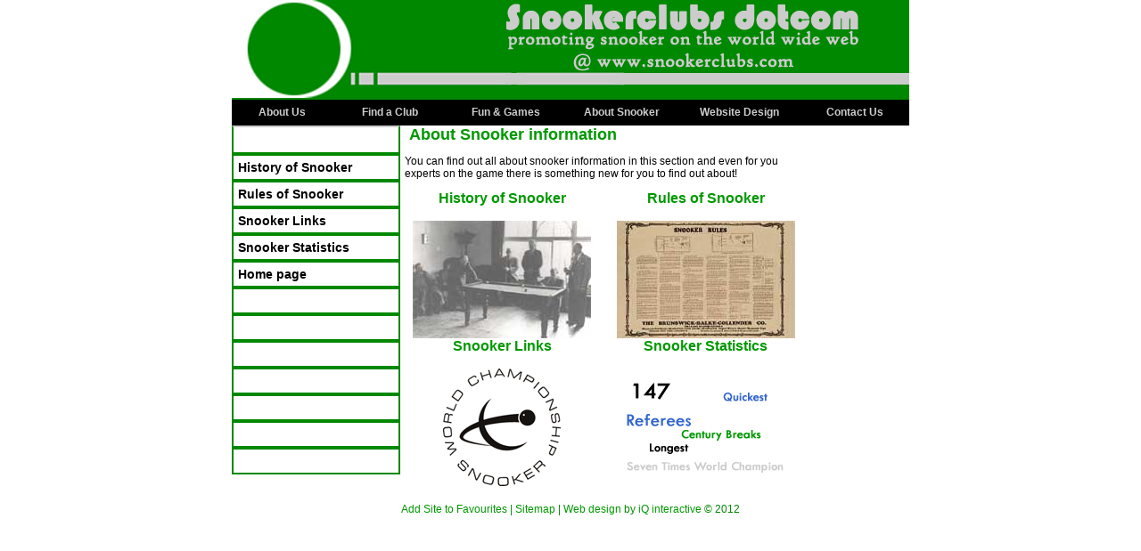

--- FILE ---
content_type: text/html
request_url: http://snookerclubs.com/about-snooker.htm
body_size: 1909
content:
<!DOCTYPE HTML PUBLIC "-//W3C//DTD HTML 4.01 Transitional//EN">
<html><!-- InstanceBegin template="/Templates/about.dwt" codeOutsideHTMLIsLocked="false" -->
<head>
<!-- InstanceBeginEditable name="doctitle" -->
<title>Snooker website about Snooker including information on the game of Snooker including rules, history and links to other Snooker sites</title>
<meta name="description" content="Snooker information about Snooker including the History of Snooker, Rules of Snooker, Snooker Links and Snooker statistics giving you an in-depth view on the game of Snooker from Snooker clubs dotcom.">
<meta name="keywords" content="About, Snooker"><!-- InstanceEndEditable --> 
<meta http-equiv="Content-Type" content="text/html; charset=iso-8859-1">
<link href="styles.css" rel="stylesheet" type="text/css">
<!-- InstanceBeginEditable name="head" --><!-- InstanceEndEditable -->
<script>
var bookmarkurl = "http://www.snookerclubs.com"; // the url for the bookmark/favourite
var bookmarktitle = "Snookerclubs dotcom";         // bookmark/favourite title

function addbookmark()
{
    if (document.all)
        window.external.AddFavorite(bookmarkurl, bookmarktitle);
}		
</script>
</head>

<body leftmargin="0" topmargin="0" marginwidth="0" marginheight="0">
<table width="100%" height="581" border="0" cellpadding="0" cellspacing="0">
  <tr> 
    <td height="581"> 
      <div align="center"> 
        <table width="760" height="580" border="0" cellpadding="0" cellspacing="0">
          <tr> 
            <td height="112" colspan="2" valign="top" bgcolor="#008800"><a href="index.htm"><img src="Images/header760.gif" alt="Snooker Clubs" width="760" height="110" border="0"></a></td>
          </tr>
          <tr> 
            <td height="29" colspan="2" bgcolor="#000000">
<table width="100%" border="0" cellspacing="0" cellpadding="0">
                <tr> 
                  <td width="110" class="topmenu"> 
                    <div align="center"><a href="about-snookerclubs-dotcom.htm">About Us</a></div></td>
                  <td width="125" class="topmenu">
<div align="center"><a href="snooker-clubs.htm">Find a Club</a></div></td>
                  <td width="126" class="topmenu">
<div align="center"><a href="snooker-games.htm">Fun &amp; Games</a></div></td>
                  <td width="126" class="topmenu">
<div align="center"><a href="about-snooker.htm">About Snooker</a></div></td>
                  <td width="130" class="topmenu"> 
                    <div align="center"><a href="snooker-websites.htm">Website Design</a></div></td>
                  <td width="118" class="topmenu"> 
                    <div align="center"><a href="contact-us.htm">Contact Us</a></div></td>
                </tr>
              </table></td>
          </tr>
          <tr valign="top"> 
            <td width="189" height="424"> <table width="100%" border="0" cellspacing="0" cellpadding="0">
                <tr> 
                  <td class="sidemenutop">&nbsp;</td>
                </tr>
                <tr> 
                  <td class="sidemenu"><a href="history-of-snooker.htm">History 
                    of Snooker</a></td>
                </tr>
                <tr> 
                  <td class="sidemenu"><a href="rules-of-snooker.htm">Rules 
                    of Snooker</a></td>
                </tr>
                <tr> 
                  <td class="sidemenu"><a href="snooker-links.htm">Snooker 
                    Links</a></td>
                </tr>
                <tr> 
                  <td class="sidemenu"><a href="snooker-statistics.htm">Snooker 
                    Statistics</a></td>
                </tr>
                <tr> 
                  <td class="sidemenu"><a href="index.htm">Home page</a></td>
                </tr>
                <tr> 
                  <td class="sidemenu">&nbsp;</td>
                </tr>
                <tr> 
                  <td class="sidemenu">&nbsp;</td>
                </tr>
                <tr> 
                  <td class="sidemenu">&nbsp;</td>
                </tr>
                <tr> 
                  <td class="sidemenu">&nbsp;</td>
                </tr>
                <tr> 
                  <td class="sidemenu">&nbsp;</td>
                </tr>
                <tr> 
                  <td class="sidemenu">&nbsp;</td>
                </tr>
                <tr> 
                  <td class="sidemenu">&nbsp;</td>
                </tr>
              </table>
              </td>
            <td width="571"><table width="100%" height="420" border="0" cellpadding="0" cellspacing="0">
                <tr>
                  <td width="80%" valign="top"><!-- InstanceBeginEditable name="Main" --> 
                    <h1>About Snooker information</h1>
                    <p class="maintext">You can find out all about snooker information 
                      in this section and even for you experts on the game there 
                      is something new for you to find out about!</p>
                    <table width="100%" height="204" border="0" cellpadding="0" cellspacing="0">
                      <tr valign="top"> 
                        <td><p align="center" class="tbltitle"><a href="history-of-snooker.htm">History 
                            of Snooker</a></p>
                          <p align="center"><a href="history-of-snooker.htm"><img src="Images/history.jpg" width="200" height="132" border="0"></a></p></td>
                        <td><p align="center" class="tbltitle"><a href="rules-of-snooker.htm">Rules 
                            of Snooker</a></p>
                          <p align="center"><a href="rules-of-snooker.htm"><img src="Images/rules.jpg" width="200" height="132" border="0"></a></p></td>
                      </tr>
                      <tr valign="top"> 
                        <td><div align="center">
                            <p class="tbltitle"><a href="snooker-links.htm">Snooker 
                              Links</a></p>
                            <p><a href="snooker-links.htm"><img src="Images/useful_links.gif" width="132" height="132" border="0"></a></p>
                          </div></td>
                        <td><p align="center" class="tbltitle"><a href="snooker-statistics.htm">Snooker 
                            Statistics</a></p>
                          <p align="center"><a href="snooker-statistics.htm"><img src="Images/statistics.gif" width="200" height="132" border="0"></a></p></td>
                      </tr>
                    </table>
                    <!-- InstanceEndEditable --></td>
                  <td width="20%" valign="top"><!-- InstanceBeginEditable name="Side" --><!-- InstanceEndEditable --></td>
                </tr>
              </table></td>
          </tr>
          <tr valign="top"> 
            <td height="15" colspan="2" class="footertext"><div align="center"><a href="javascript:addbookmark()">Add 
            Site to Favourites</a> | <a href="sitemap.htm">Sitemap</a> | <span class="footer"><a href="http://www.web-design-marketing.co.uk" target="_blank">Web design</a> by <a href="http://www.iqinteractive.co.uk" target="_blank">iQ interactive</a><a href="http://www.iqinteractive.co.uk" target="_blank"></a></span> &copy; 2012</div></td>
          </tr>
        </table>
      </div></td>
  </tr>
</table>
</body>
<!-- InstanceEnd --></html>


--- FILE ---
content_type: text/css
request_url: http://snookerclubs.com/styles.css
body_size: 2176
content:
.footertext {
	font-family: Verdana, Arial, Helvetica, sans-serif;
	font-size: 12px;
	color: #080;
}
.footertext a:link{
color: #009900;
text-decoration: none;
}
.footertext a:visited{
color: #009900;
text-decoration: none;
}
.footertext a:hover{
color: #009900;
text-decoration: underline;
}
.maintext {
	font-family: Verdana, Arial, Helvetica, sans-serif;
	font-size: 12px;
	color: #000000;
	padding-left: 5px;
}

.maintext a:link{
color: #009900;
}
.maintext a:visited{
color: #009900;
}
.maintext a:hover{
color: #009900;
}
.sidemenu {
	font-family: Arial, Helvetica, sans-serif;
	font-size: 14px;
	color: #000000;
	padding-left: 5px;
	font-weight: bold;
	padding-top: 5px;
	padding-bottom: 5px;
	border: 2px solid #008800;



}

.sidemenu a:link{
color: #000000;
text-decoration: none;
}

.sidemenu a:visited{
color: #000000;
text-decoration: none;
}

.sidemenu a:hover{
color: #666666;
}

.topmenu {
	font-family: Verdana, Arial, Helvetica, sans-serif;
	font-size: 12px;
	font-weight: bold;
	color: #CCCCCC;
}
.topmenu a:link{
color: #CCCCCC;
text-decoration: none;
}
.topmenu a:visited{
color: #CCCCCC;
text-decoration: none;
}
.topmenu a:hover{
color: #FFFFFF;
text-decoration: none;
}
h1 {
	font-family: Arial, Helvetica, sans-serif;
	font-size: 18px;
	font-weight: bold;
	color: #009900;
	padding-left: 10px;
}
.tbltitle {
	font-family: Arial, Helvetica, sans-serif;
	font-size: 16px;
	color: #009900;
	font-weight: bold;
}

.tbltitle a:link{
color: #009900;
text-decoration: none;
}
.tbltitle a:visited{
color: #009900;
text-decoration: none;
}
.tbltitle a:hover{
color: #009900;
text-decoration: underline;
}

h2 {
	font-family: Arial, Helvetica, sans-serif;
	font-size: 16px;
	font-weight: bold;
	padding-left: 5px;
	color: #009900;
}
.tbltext {

	font-family: Verdana, Arial, Helvetica, sans-serif;
	font-size: 16px;
	font-weight: bold;
}
.sidemenutop {
	border-top: 2px solid #CCCCCC;
	border-right: 2px solid #008800;
	border-bottom: 2px solid #008800;
	border-left: 2px solid #008800;
	padding-top: 5px;
	padding-bottom: 5px;


}
